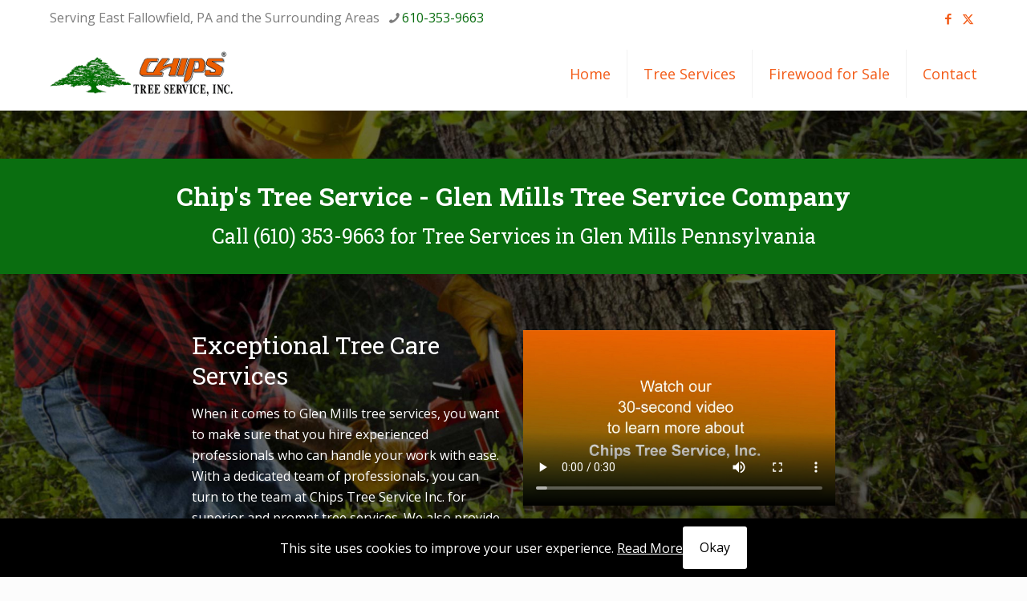

--- FILE ---
content_type: text/css
request_url: https://chipstree.com/wp-content/uploads/betheme/css/post-281.css?ver=1769093745
body_size: -241
content:
.mcb-section .mcb-wrap . .mcb-video{width:700;height:400;width:700;height:400;}